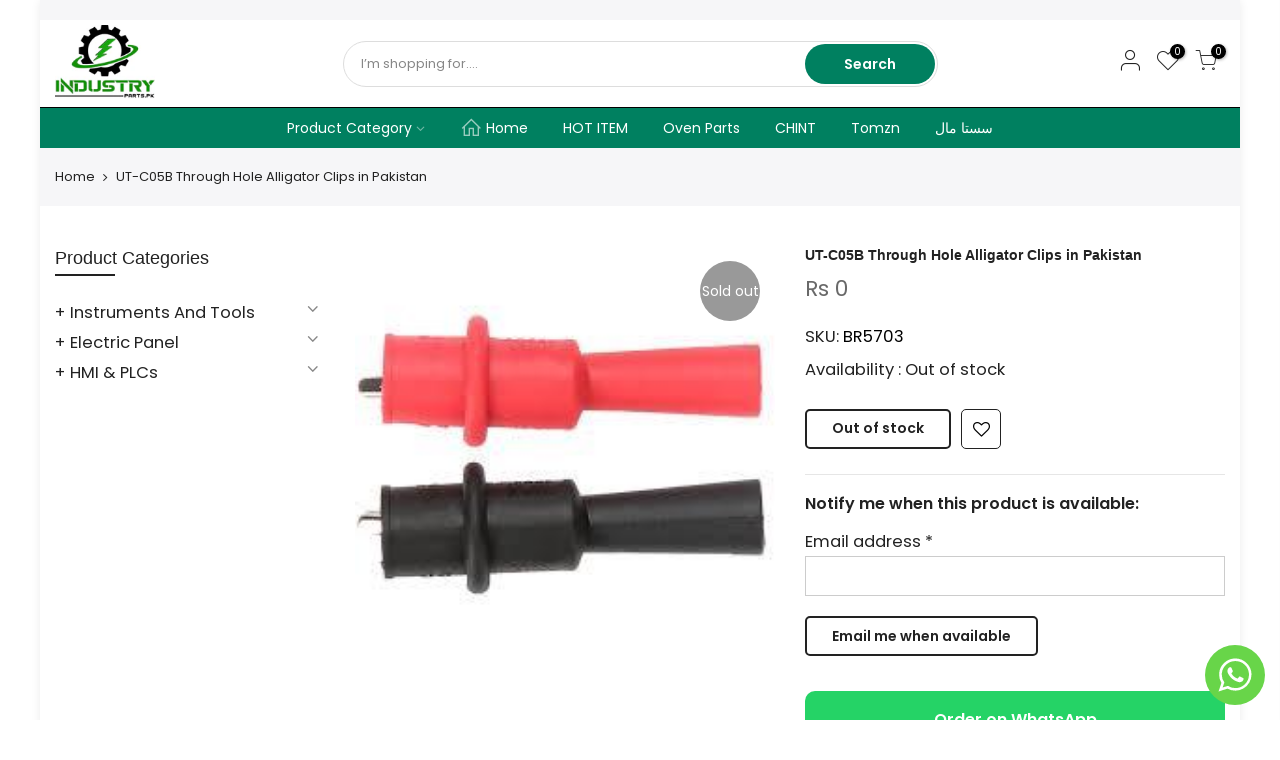

--- FILE ---
content_type: text/html; charset=utf-8
request_url: https://industryparts.pk/products/ut-c05b-through-hole-alligator-clips-in-pakistan/?view=js_ppr
body_size: -157
content:
<script type="application/json" id="ModelJson-_ppr">[]</script><script type="application/json" id="NTsettingspr__ppr">{ "related_id":false, "recently_viewed":false, "ProductID":6882796568716, "PrHandle":"ut-c05b-through-hole-alligator-clips-in-pakistan", "cat_handle":null, "scrolltop":null,"ThreeSixty":false,"hashtag":"none", "access_token":"none", "username":"none"}</script>


--- FILE ---
content_type: text/javascript
request_url: https://cdn.adscale.com/static/ecom_js/brandrethroad-pk/add_item_to_cart.js?ver=20260123&shop=brandrethroad-pk.myshopify.com
body_size: 12784
content:
//-- Shopify_ALL_PAGES_CUSTOMERS_EVENTS
window.adscaleShopHost = window.adscaleShopHost || 'brandrethroad-pk';
window.adscaleShopUrl = window.adscaleShopUrl || 'https://industryparts.pk';

//common
function isNullOrEmpty(s) {
    if(typeof(s)=='undefined'){
        return true;
    }

    return s == null || s === '' || s === 'null' || s.length === 0 || s === 'undefined';

}

function getFbClientId() {
    let result = /_fbp=(fb\.1\.\d+\.\d+)/.exec(window.document.cookie);
    if (!result) {
        return null;
    }
    return result[1];
}


function getCookie(cname) {
    let name = cname + "=";
    let ca = document.cookie.split(';');


    for(let i = 0; i <ca.length; i++) {
        try{
            let c = decodeURIComponent(ca[i]);
            while (c.charAt(0) === ' ') {
                c = c.substring(1);
            }
            if (c.indexOf(name) === 0) {
                return c.substring(name.length, c.length);
            }
        }
        catch(e){
            //  console.log(e);
        }
    }
    return "";
}


function makeAjaxRequest(method, url, jsonData) {

    try{
        if(typeof jsonData == 'object'){
            jsonData = JSON.stringify(jsonData);
        }
    }
    catch(e){}
    return new Promise(function (resolve, reject) {
        let xhr = new XMLHttpRequest();
        xhr.open(method, url, true);

        xhr.onload = function () {
            if (this.status >= 200 && this.status < 300) {
                resolve(xhr.response);
            } else {
                reject({
                    status: this.status,
                    statusText: xhr.statusText
                });
            }
        };
        xhr.onerror = function () {
            reject({
                status: this.status,
                statusText: xhr.statusText
            });
        };

        xhr.setRequestHeader("Access-Control-Allow-Origin", '*');
        xhr.setRequestHeader("Access-Control-Allow-Credentials", true);

        if(!isNullOrEmpty(jsonData)){
            xhr.setRequestHeader("Content-Type", "application/json;charset=UTF-8");
            xhr.send(jsonData);
        }
        else{
            xhr.send();
        }
    });
}


function getCartToken(){
    console.log('--getCartToken start--');
    fetch('/cart.js?initiator=adscale')
        .then(response => {
            if (!response.ok) {
                throw new Error('Network response was not ok');
            }
            return response.json();
        })
        .then(cart => {
            let token = cart.token;

            if (token == null || !token.includes('?')) {
                console.log('Cart token not found or invalid: ' + token);
                localStorage.removeItem('adscale_cart_token');
                return;
            }

            token = token.split('?')[0];
            let cartToken = localStorage.getItem('adscale_cart_token');

            if (cartToken === null || cartToken !== token) {
                console.log('Cart token changed: ' + cartToken + ' -> ' + token);
                localStorage.setItem('adscale_cart_token', token);
                localStorage.removeItem('adscale_cart_token_sent');
            } else {
                console.log('Cart token not changed: ' + cartToken);
            }
        })
        .catch(error => {
            console.error('Fetch error:', error);
        });

    console.log('--getCartToken end--');
}


function setAdScaleParamsAsCookies(){
    let adscaleParams = '';
    let _allParams = new URLSearchParams(window.location.search);
    let _keys = _allParams.keys();
    for (let _key of _keys){
        if(_key.startsWith('adscale_')){
            adscaleParams += '_delim_' + _key + '=' + _allParams.get(_key);
        }
        else if(_key.includes('hov') && _key.includes('zMx')){
            adscaleParams += '_delim_adscale_sms=' + _allParams.get(_key);
        }
        else if(_key.includes('nXf') && _key.includes('kYt')){
            adscaleParams += '_delim_adscale_email=' + _allParams.get(_key);
        }
        else if(_key == ''){
            adscaleParams += '_delim_' + _key + '=' + _allParams.get(_key);
        }
    }
    if(!isNullOrEmpty(adscaleParams)){
        setCookieForAdScale('_adscale_params',adscaleParams,30);
    }

}

function setCookieForAdScale(cname, cvalue, exdays) {
    const d = new Date();
    d.setTime(d.getTime() + (exdays*24*60*60*1000));
    let expires = "expires="+ d.toUTCString();
    document.cookie = cname + "=" + cvalue + ";" + expires + ";";
}

try{
    getCartToken();
}
catch(e){
    console.error('Error in getCartToken: ', e);
}


//popup
function loadPopupsScript() {

    if(!isSameDomain()){
        return;
    }

    console.log('loadAdScalePopupsScript');
    var script = document.createElement("script");
    let d = new Date();
    let cc = '' + d.getDate() + d.getMonth() + d.getYear();
    // if(typeof adscaleLoadScript === 'function'){
    //     adscaleLoadScript('https://ascl.pro/js/pp.js?s=brandrethroad-pk.shopify.com&cc=' + cc, function(){
    //         console.log('load ascl.pro/js/pp.js');
    //     });
    // }
    script.src = 'https://ascl.pro/js/pp.js?s=brandrethroad-pk.shopify.com&cc=' + cc;
    document.body.appendChild(script);

}

function isSameDomain(){
    if(!isNullOrEmpty(adscaleShopUrl)){
        // console.log('adscaleShopUrl: ' + adscaleShopUrl);
        // console.log('document.location.host=' + document.location.host);
        let url = adscaleShopUrl.replace('https://', '').replace('http://', '').replace('www.', '');
        if(url.endsWith("/")){
            url = url.substring(0, url.length - 1);
        }
        let host = document.location.host.replace('www.', '');
        if(url == host){
            return true;
        }
        return false;
    }
}

loadPopupsScript();



//adscale_token

function findGetParameter(parameterName) {
    //log+="findGetParameter " + parameterName+ "_NL_";
    let result = null,tmp = [];
    location.search.substring(1).split("&").forEach(function (item) {
        tmp = item.split("=");
        if (tmp[0] === parameterName) result = decodeURIComponent(tmp[1]);
    });
    return result;
}


function getFacebookParameterFromCookieOrUrl(parameterName) {
    let parameterValue = findGetParameter(parameterName);
    if (typeof(parameterValue) === 'undefined' || isNullOrEmpty(parameterValue)) {
        parameterValue = getCookie('_' + parameterName);
    }
    if (typeof(parameterValue) !== 'undefined' && !isNullOrEmpty(parameterValue)) {
        return parameterValue;
    }
    return '';
}
function setAdScaleTokenToStorage(){
    console.log("--setAdScaleTokenToStorage start--");
    let p1 = '';
    let p2 = '';
    let p3 = '';
    let p4 = '';
    let p5 = '';

    let __adscale_fbp= getFacebookParameterFromCookieOrUrl('fbp');//p1
    if(typeof(__adscale_fbp)!='undefined' && !isNullOrEmpty(__adscale_fbp)){
        p1 = __adscale_fbp;
    }

    let __adscale_fbc= getFacebookParameterFromCookieOrUrl('fbc');//p2
    if(typeof(__adscale_fbc)!='undefined' && !isNullOrEmpty(__adscale_fbc)){
        p2 = __adscale_fbc;
    }

    let __adscale_gclid= findGetParameter('gclid');//p3
    if(typeof(__adscale_gclid)!='undefined' && !isNullOrEmpty(__adscale_gclid)){
        p3 = __adscale_gclid;
    }

    let __adscale_fbclid= findGetParameter('fbclid');//p4
    if(typeof(__adscale_fbclid)!='undefined' && !isNullOrEmpty(__adscale_fbclid)){
        p4 = __adscale_fbclid;
    }

    let __adscale_campaign = findGetParameter('utm_campaign');//p5
    if(typeof(__adscale_campaign)!='undefined' && !isNullOrEmpty(__adscale_campaign)){
        p5 = __adscale_campaign;
    }

    if(isNullOrEmpty(p2) && !isNullOrEmpty(p4)){
        p2 = p4;
    }

    let _adscale_params = getCookie('_adscale_params');
    if(typeof(_adscale_params)!='undefined'){
        p5 += _adscale_params;
    }
    if(!isNullOrEmpty(p1) || !isNullOrEmpty(p2) || !isNullOrEmpty(p3) || !isNullOrEmpty(p5)){
        let currSavedToken = localStorage.getItem('adscale_token');
        let adscale_token = window.btoa(p1) + '_delim_' + window.btoa(p2) + '_delim_' + window.btoa(p3) + '_delim_' + window.btoa(p5) + ';;';
        let tokenChanged = currSavedToken==null || currSavedToken !== adscale_token;
        if(tokenChanged){ // if token changed
            adscale_token = fixAdScaleToken(adscale_token, currSavedToken);
            console.log('setAdScaleTokenToStorage: ' + adscale_token);
            localStorage.setItem('adscale_token', adscale_token);
            localStorage.removeItem('adscale_cart_token_sent');
        }
    }
    console.log("--setAdScaleTokenToStorage end--");
}
function fixAdScaleToken(adscale_token, currSavedToken) {
    console.log('fixAdScaleToken: ' + adscale_token + ' currSavedToken: ' + currSavedToken);
    let newSpilt = adscale_token.split("_delim_");
    let currSplit = typeof (currSavedToken) !== 'undefined' && !isNullOrEmpty(currSavedToken) ? currSavedToken.split("_delim_"):'';

    if(currSplit.length !== newSpilt.length){
        return adscale_token;
    }
    let combined = [];
    for(let i = 0; i < newSpilt.length; i++){
        combined[i] = newSpilt[i];
        if(combined[i].length === 0 && currSplit[i].length > 0){
            combined[i] = currSplit[i];
        }
    }
    adscale_token = combined.join('_delim_');
    if(!adscale_token.endsWith(';;')){
        adscale_token += ';;';
    }
    console.log('fixAdScaleToken (RET): ' + adscale_token);
    return adscale_token;
}

async function sendAdScaleToken(){

    let cartToken = localStorage.getItem('adscale_cart_token');
    let adscale_token = localStorage.getItem('adscale_token');
    if(null != cartToken && !isNullOrEmpty(cartToken) && null != adscale_token && !isNullOrEmpty(adscale_token)){

        let sent_cart_token = localStorage.getItem('adscale_cart_token_sent');
        let cartTokenChanged = sent_cart_token == null || sent_cart_token  !== cartToken;

        if(cartTokenChanged){ // if token changed

            let _data = {
                cart_token: cartToken,
                adscale_token: adscale_token
            };
            let result = '';
            try{
                let url = "https://ecommerce-events-lb.adscale.com/ecommerce/" + adscaleShopHost + "/token";
                result = await makeAjaxRequest("POST", url, _data);
            }
            catch(e){
                let url = "/apps/adscale/ecommerce/" + adscaleShopHost + "/token";
                result = await makeAjaxRequest("POST", url, _data);
            }
            try{
                if(typeof(result)=='string'){
                    result = JSON.parse(result).result;
                }
                else  if(typeof(result)=='object'){
                    result = result.result;
                }

                clearStorage('adscale_token');
                localStorage.setItem('adscale_token', adscale_token);
                localStorage.setItem('adscale_cart_token_sent', cartToken);
            }
            catch(e){
                console.error(e);
            }

        }
        else {
            console.log('Cart token not changed, skipping sendAdScaleToken');
        }
    }
    else {
        console.log('Cart token not found, skipping sendAdScaleToken');
    }



}

function clearStorage(prefix){
    try{
        let keys = Object.keys(localStorage);
        for (let key of keys) {
            if(key.startsWith(prefix)){
                localStorage.removeItem(key);
            }
        }
    }
    catch(e){}
}

function setAdScaleParamsAsCookies(){
    let adscaleParams = '';
    let _allParams = new URLSearchParams(window.location.search);
    let _keys = _allParams.keys();
    for (let _key of _keys){
        if(_key.startsWith('adscale_')){
            adscaleParams += '_delim_' + _key + '=' + _allParams.get(_key);
        }
        else if(_key.includes('hov') && _key.includes('zMx')){
            adscaleParams += '_delim_adscale_sms=' + _allParams.get(_key);
        }
        else if(_key.includes('nXf') && _key.includes('kYt')){
            adscaleParams += '_delim_adscale_email=' + _allParams.get(_key);
        }
        else if(_key == ''){
            adscaleParams += '_delim_' + _key + '=' + _allParams.get(_key);
        }
    }
    if(!isNullOrEmpty(adscaleParams)){
        setCookieForAdScale('_adscale_params',adscaleParams, 30);
    }

}

function setCookieForAdScale(cname, cvalue, exdays) {
    const d = new Date();
    d.setTime(d.getTime() + (exdays*24*60*60*1000));
    let expires = "expires="+ d.toUTCString();
    document.cookie = cname + "=" + cvalue + ";" + expires + ";";
}



try{
    setAdScaleParamsAsCookies();
}
catch(e){
    console.error('Error in setAdScaleParamsAsCookies: ', e);
}


try{
    setAdScaleTokenToStorage();
}
catch(e){
    console.error('Error in setAdScaleTokenToStorage: ', e);
}

try{
    sendAdScaleToken().then(r => {console.log('sendAdScaleToken completed');});
}
catch(e){
    console.error('Error in setAdScaleToken: ', e);
}





